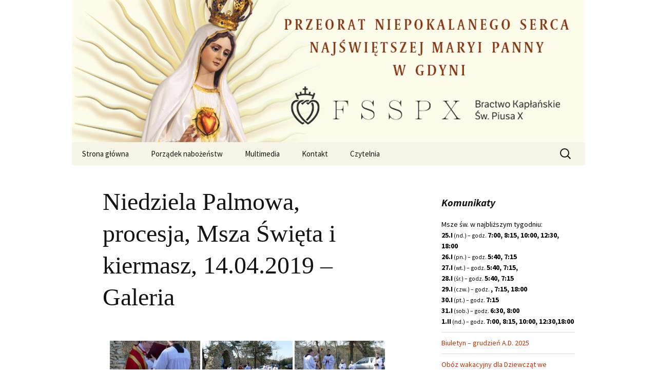

--- FILE ---
content_type: text/html; charset=UTF-8
request_url: https://gdynia.fsspx.pl/2019/04/14/niedziela-palmowa-procesja-msza-swieta-i-kiermasz-14-04-2019/
body_size: 84040
content:
<!DOCTYPE html>
<html lang="pl-PL">
<head>
	<meta charset="UTF-8">
	<meta name="viewport" content="width=device-width, initial-scale=1.0">
	<title>Niedziela Palmowa, procesja, Msza Święta i kiermasz, 14.04.2019 &#8211; Galeria | FSSPX Gdynia</title>
	<link rel="profile" href="https://gmpg.org/xfn/11">
	<link rel="pingback" href="https://gdynia.fsspx.pl/xmlrpc.php">
	<meta name='robots' content='max-image-preview:large' />
<link rel="alternate" type="application/rss+xml" title="FSSPX Gdynia &raquo; Kanał z wpisami" href="https://gdynia.fsspx.pl/feed/" />
<link rel="alternate" type="application/rss+xml" title="FSSPX Gdynia &raquo; Kanał z komentarzami" href="https://gdynia.fsspx.pl/comments/feed/" />
<link rel="alternate" title="oEmbed (JSON)" type="application/json+oembed" href="https://gdynia.fsspx.pl/wp-json/oembed/1.0/embed?url=https%3A%2F%2Fgdynia.fsspx.pl%2F2019%2F04%2F14%2Fniedziela-palmowa-procesja-msza-swieta-i-kiermasz-14-04-2019%2F" />
<link rel="alternate" title="oEmbed (XML)" type="text/xml+oembed" href="https://gdynia.fsspx.pl/wp-json/oembed/1.0/embed?url=https%3A%2F%2Fgdynia.fsspx.pl%2F2019%2F04%2F14%2Fniedziela-palmowa-procesja-msza-swieta-i-kiermasz-14-04-2019%2F&#038;format=xml" />
<style id='wp-img-auto-sizes-contain-inline-css'>
img:is([sizes=auto i],[sizes^="auto," i]){contain-intrinsic-size:3000px 1500px}
/*# sourceURL=wp-img-auto-sizes-contain-inline-css */
</style>
<link rel='stylesheet' id='twb-open-sans-css' href='https://fonts.googleapis.com/css?family=Open+Sans%3A300%2C400%2C500%2C600%2C700%2C800&#038;display=swap&#038;ver=6.9' media='all' />
<link rel='stylesheet' id='twbbwg-global-css' href='https://gdynia.fsspx.pl/wp-content/plugins/photo-gallery/booster/assets/css/global.css?ver=1.0.0' media='all' />
<style id='wp-emoji-styles-inline-css'>

	img.wp-smiley, img.emoji {
		display: inline !important;
		border: none !important;
		box-shadow: none !important;
		height: 1em !important;
		width: 1em !important;
		margin: 0 0.07em !important;
		vertical-align: -0.1em !important;
		background: none !important;
		padding: 0 !important;
	}
/*# sourceURL=wp-emoji-styles-inline-css */
</style>
<style id='wp-block-library-inline-css'>
:root{--wp-block-synced-color:#7a00df;--wp-block-synced-color--rgb:122,0,223;--wp-bound-block-color:var(--wp-block-synced-color);--wp-editor-canvas-background:#ddd;--wp-admin-theme-color:#007cba;--wp-admin-theme-color--rgb:0,124,186;--wp-admin-theme-color-darker-10:#006ba1;--wp-admin-theme-color-darker-10--rgb:0,107,160.5;--wp-admin-theme-color-darker-20:#005a87;--wp-admin-theme-color-darker-20--rgb:0,90,135;--wp-admin-border-width-focus:2px}@media (min-resolution:192dpi){:root{--wp-admin-border-width-focus:1.5px}}.wp-element-button{cursor:pointer}:root .has-very-light-gray-background-color{background-color:#eee}:root .has-very-dark-gray-background-color{background-color:#313131}:root .has-very-light-gray-color{color:#eee}:root .has-very-dark-gray-color{color:#313131}:root .has-vivid-green-cyan-to-vivid-cyan-blue-gradient-background{background:linear-gradient(135deg,#00d084,#0693e3)}:root .has-purple-crush-gradient-background{background:linear-gradient(135deg,#34e2e4,#4721fb 50%,#ab1dfe)}:root .has-hazy-dawn-gradient-background{background:linear-gradient(135deg,#faaca8,#dad0ec)}:root .has-subdued-olive-gradient-background{background:linear-gradient(135deg,#fafae1,#67a671)}:root .has-atomic-cream-gradient-background{background:linear-gradient(135deg,#fdd79a,#004a59)}:root .has-nightshade-gradient-background{background:linear-gradient(135deg,#330968,#31cdcf)}:root .has-midnight-gradient-background{background:linear-gradient(135deg,#020381,#2874fc)}:root{--wp--preset--font-size--normal:16px;--wp--preset--font-size--huge:42px}.has-regular-font-size{font-size:1em}.has-larger-font-size{font-size:2.625em}.has-normal-font-size{font-size:var(--wp--preset--font-size--normal)}.has-huge-font-size{font-size:var(--wp--preset--font-size--huge)}.has-text-align-center{text-align:center}.has-text-align-left{text-align:left}.has-text-align-right{text-align:right}.has-fit-text{white-space:nowrap!important}#end-resizable-editor-section{display:none}.aligncenter{clear:both}.items-justified-left{justify-content:flex-start}.items-justified-center{justify-content:center}.items-justified-right{justify-content:flex-end}.items-justified-space-between{justify-content:space-between}.screen-reader-text{border:0;clip-path:inset(50%);height:1px;margin:-1px;overflow:hidden;padding:0;position:absolute;width:1px;word-wrap:normal!important}.screen-reader-text:focus{background-color:#ddd;clip-path:none;color:#444;display:block;font-size:1em;height:auto;left:5px;line-height:normal;padding:15px 23px 14px;text-decoration:none;top:5px;width:auto;z-index:100000}html :where(.has-border-color){border-style:solid}html :where([style*=border-top-color]){border-top-style:solid}html :where([style*=border-right-color]){border-right-style:solid}html :where([style*=border-bottom-color]){border-bottom-style:solid}html :where([style*=border-left-color]){border-left-style:solid}html :where([style*=border-width]){border-style:solid}html :where([style*=border-top-width]){border-top-style:solid}html :where([style*=border-right-width]){border-right-style:solid}html :where([style*=border-bottom-width]){border-bottom-style:solid}html :where([style*=border-left-width]){border-left-style:solid}html :where(img[class*=wp-image-]){height:auto;max-width:100%}:where(figure){margin:0 0 1em}html :where(.is-position-sticky){--wp-admin--admin-bar--position-offset:var(--wp-admin--admin-bar--height,0px)}@media screen and (max-width:600px){html :where(.is-position-sticky){--wp-admin--admin-bar--position-offset:0px}}

/*# sourceURL=wp-block-library-inline-css */
</style><style id='global-styles-inline-css'>
:root{--wp--preset--aspect-ratio--square: 1;--wp--preset--aspect-ratio--4-3: 4/3;--wp--preset--aspect-ratio--3-4: 3/4;--wp--preset--aspect-ratio--3-2: 3/2;--wp--preset--aspect-ratio--2-3: 2/3;--wp--preset--aspect-ratio--16-9: 16/9;--wp--preset--aspect-ratio--9-16: 9/16;--wp--preset--color--black: #000000;--wp--preset--color--cyan-bluish-gray: #abb8c3;--wp--preset--color--white: #fff;--wp--preset--color--pale-pink: #f78da7;--wp--preset--color--vivid-red: #cf2e2e;--wp--preset--color--luminous-vivid-orange: #ff6900;--wp--preset--color--luminous-vivid-amber: #fcb900;--wp--preset--color--light-green-cyan: #7bdcb5;--wp--preset--color--vivid-green-cyan: #00d084;--wp--preset--color--pale-cyan-blue: #8ed1fc;--wp--preset--color--vivid-cyan-blue: #0693e3;--wp--preset--color--vivid-purple: #9b51e0;--wp--preset--color--dark-gray: #141412;--wp--preset--color--red: #bc360a;--wp--preset--color--medium-orange: #db572f;--wp--preset--color--light-orange: #ea9629;--wp--preset--color--yellow: #fbca3c;--wp--preset--color--dark-brown: #220e10;--wp--preset--color--medium-brown: #722d19;--wp--preset--color--light-brown: #eadaa6;--wp--preset--color--beige: #e8e5ce;--wp--preset--color--off-white: #f7f5e7;--wp--preset--gradient--vivid-cyan-blue-to-vivid-purple: linear-gradient(135deg,rgb(6,147,227) 0%,rgb(155,81,224) 100%);--wp--preset--gradient--light-green-cyan-to-vivid-green-cyan: linear-gradient(135deg,rgb(122,220,180) 0%,rgb(0,208,130) 100%);--wp--preset--gradient--luminous-vivid-amber-to-luminous-vivid-orange: linear-gradient(135deg,rgb(252,185,0) 0%,rgb(255,105,0) 100%);--wp--preset--gradient--luminous-vivid-orange-to-vivid-red: linear-gradient(135deg,rgb(255,105,0) 0%,rgb(207,46,46) 100%);--wp--preset--gradient--very-light-gray-to-cyan-bluish-gray: linear-gradient(135deg,rgb(238,238,238) 0%,rgb(169,184,195) 100%);--wp--preset--gradient--cool-to-warm-spectrum: linear-gradient(135deg,rgb(74,234,220) 0%,rgb(151,120,209) 20%,rgb(207,42,186) 40%,rgb(238,44,130) 60%,rgb(251,105,98) 80%,rgb(254,248,76) 100%);--wp--preset--gradient--blush-light-purple: linear-gradient(135deg,rgb(255,206,236) 0%,rgb(152,150,240) 100%);--wp--preset--gradient--blush-bordeaux: linear-gradient(135deg,rgb(254,205,165) 0%,rgb(254,45,45) 50%,rgb(107,0,62) 100%);--wp--preset--gradient--luminous-dusk: linear-gradient(135deg,rgb(255,203,112) 0%,rgb(199,81,192) 50%,rgb(65,88,208) 100%);--wp--preset--gradient--pale-ocean: linear-gradient(135deg,rgb(255,245,203) 0%,rgb(182,227,212) 50%,rgb(51,167,181) 100%);--wp--preset--gradient--electric-grass: linear-gradient(135deg,rgb(202,248,128) 0%,rgb(113,206,126) 100%);--wp--preset--gradient--midnight: linear-gradient(135deg,rgb(2,3,129) 0%,rgb(40,116,252) 100%);--wp--preset--gradient--autumn-brown: linear-gradient(135deg, rgba(226,45,15,1) 0%, rgba(158,25,13,1) 100%);--wp--preset--gradient--sunset-yellow: linear-gradient(135deg, rgba(233,139,41,1) 0%, rgba(238,179,95,1) 100%);--wp--preset--gradient--light-sky: linear-gradient(135deg,rgba(228,228,228,1.0) 0%,rgba(208,225,252,1.0) 100%);--wp--preset--gradient--dark-sky: linear-gradient(135deg,rgba(0,0,0,1.0) 0%,rgba(56,61,69,1.0) 100%);--wp--preset--font-size--small: 13px;--wp--preset--font-size--medium: 20px;--wp--preset--font-size--large: 36px;--wp--preset--font-size--x-large: 42px;--wp--preset--spacing--20: 0.44rem;--wp--preset--spacing--30: 0.67rem;--wp--preset--spacing--40: 1rem;--wp--preset--spacing--50: 1.5rem;--wp--preset--spacing--60: 2.25rem;--wp--preset--spacing--70: 3.38rem;--wp--preset--spacing--80: 5.06rem;--wp--preset--shadow--natural: 6px 6px 9px rgba(0, 0, 0, 0.2);--wp--preset--shadow--deep: 12px 12px 50px rgba(0, 0, 0, 0.4);--wp--preset--shadow--sharp: 6px 6px 0px rgba(0, 0, 0, 0.2);--wp--preset--shadow--outlined: 6px 6px 0px -3px rgb(255, 255, 255), 6px 6px rgb(0, 0, 0);--wp--preset--shadow--crisp: 6px 6px 0px rgb(0, 0, 0);}:where(.is-layout-flex){gap: 0.5em;}:where(.is-layout-grid){gap: 0.5em;}body .is-layout-flex{display: flex;}.is-layout-flex{flex-wrap: wrap;align-items: center;}.is-layout-flex > :is(*, div){margin: 0;}body .is-layout-grid{display: grid;}.is-layout-grid > :is(*, div){margin: 0;}:where(.wp-block-columns.is-layout-flex){gap: 2em;}:where(.wp-block-columns.is-layout-grid){gap: 2em;}:where(.wp-block-post-template.is-layout-flex){gap: 1.25em;}:where(.wp-block-post-template.is-layout-grid){gap: 1.25em;}.has-black-color{color: var(--wp--preset--color--black) !important;}.has-cyan-bluish-gray-color{color: var(--wp--preset--color--cyan-bluish-gray) !important;}.has-white-color{color: var(--wp--preset--color--white) !important;}.has-pale-pink-color{color: var(--wp--preset--color--pale-pink) !important;}.has-vivid-red-color{color: var(--wp--preset--color--vivid-red) !important;}.has-luminous-vivid-orange-color{color: var(--wp--preset--color--luminous-vivid-orange) !important;}.has-luminous-vivid-amber-color{color: var(--wp--preset--color--luminous-vivid-amber) !important;}.has-light-green-cyan-color{color: var(--wp--preset--color--light-green-cyan) !important;}.has-vivid-green-cyan-color{color: var(--wp--preset--color--vivid-green-cyan) !important;}.has-pale-cyan-blue-color{color: var(--wp--preset--color--pale-cyan-blue) !important;}.has-vivid-cyan-blue-color{color: var(--wp--preset--color--vivid-cyan-blue) !important;}.has-vivid-purple-color{color: var(--wp--preset--color--vivid-purple) !important;}.has-black-background-color{background-color: var(--wp--preset--color--black) !important;}.has-cyan-bluish-gray-background-color{background-color: var(--wp--preset--color--cyan-bluish-gray) !important;}.has-white-background-color{background-color: var(--wp--preset--color--white) !important;}.has-pale-pink-background-color{background-color: var(--wp--preset--color--pale-pink) !important;}.has-vivid-red-background-color{background-color: var(--wp--preset--color--vivid-red) !important;}.has-luminous-vivid-orange-background-color{background-color: var(--wp--preset--color--luminous-vivid-orange) !important;}.has-luminous-vivid-amber-background-color{background-color: var(--wp--preset--color--luminous-vivid-amber) !important;}.has-light-green-cyan-background-color{background-color: var(--wp--preset--color--light-green-cyan) !important;}.has-vivid-green-cyan-background-color{background-color: var(--wp--preset--color--vivid-green-cyan) !important;}.has-pale-cyan-blue-background-color{background-color: var(--wp--preset--color--pale-cyan-blue) !important;}.has-vivid-cyan-blue-background-color{background-color: var(--wp--preset--color--vivid-cyan-blue) !important;}.has-vivid-purple-background-color{background-color: var(--wp--preset--color--vivid-purple) !important;}.has-black-border-color{border-color: var(--wp--preset--color--black) !important;}.has-cyan-bluish-gray-border-color{border-color: var(--wp--preset--color--cyan-bluish-gray) !important;}.has-white-border-color{border-color: var(--wp--preset--color--white) !important;}.has-pale-pink-border-color{border-color: var(--wp--preset--color--pale-pink) !important;}.has-vivid-red-border-color{border-color: var(--wp--preset--color--vivid-red) !important;}.has-luminous-vivid-orange-border-color{border-color: var(--wp--preset--color--luminous-vivid-orange) !important;}.has-luminous-vivid-amber-border-color{border-color: var(--wp--preset--color--luminous-vivid-amber) !important;}.has-light-green-cyan-border-color{border-color: var(--wp--preset--color--light-green-cyan) !important;}.has-vivid-green-cyan-border-color{border-color: var(--wp--preset--color--vivid-green-cyan) !important;}.has-pale-cyan-blue-border-color{border-color: var(--wp--preset--color--pale-cyan-blue) !important;}.has-vivid-cyan-blue-border-color{border-color: var(--wp--preset--color--vivid-cyan-blue) !important;}.has-vivid-purple-border-color{border-color: var(--wp--preset--color--vivid-purple) !important;}.has-vivid-cyan-blue-to-vivid-purple-gradient-background{background: var(--wp--preset--gradient--vivid-cyan-blue-to-vivid-purple) !important;}.has-light-green-cyan-to-vivid-green-cyan-gradient-background{background: var(--wp--preset--gradient--light-green-cyan-to-vivid-green-cyan) !important;}.has-luminous-vivid-amber-to-luminous-vivid-orange-gradient-background{background: var(--wp--preset--gradient--luminous-vivid-amber-to-luminous-vivid-orange) !important;}.has-luminous-vivid-orange-to-vivid-red-gradient-background{background: var(--wp--preset--gradient--luminous-vivid-orange-to-vivid-red) !important;}.has-very-light-gray-to-cyan-bluish-gray-gradient-background{background: var(--wp--preset--gradient--very-light-gray-to-cyan-bluish-gray) !important;}.has-cool-to-warm-spectrum-gradient-background{background: var(--wp--preset--gradient--cool-to-warm-spectrum) !important;}.has-blush-light-purple-gradient-background{background: var(--wp--preset--gradient--blush-light-purple) !important;}.has-blush-bordeaux-gradient-background{background: var(--wp--preset--gradient--blush-bordeaux) !important;}.has-luminous-dusk-gradient-background{background: var(--wp--preset--gradient--luminous-dusk) !important;}.has-pale-ocean-gradient-background{background: var(--wp--preset--gradient--pale-ocean) !important;}.has-electric-grass-gradient-background{background: var(--wp--preset--gradient--electric-grass) !important;}.has-midnight-gradient-background{background: var(--wp--preset--gradient--midnight) !important;}.has-small-font-size{font-size: var(--wp--preset--font-size--small) !important;}.has-medium-font-size{font-size: var(--wp--preset--font-size--medium) !important;}.has-large-font-size{font-size: var(--wp--preset--font-size--large) !important;}.has-x-large-font-size{font-size: var(--wp--preset--font-size--x-large) !important;}
/*# sourceURL=global-styles-inline-css */
</style>

<style id='classic-theme-styles-inline-css'>
/*! This file is auto-generated */
.wp-block-button__link{color:#fff;background-color:#32373c;border-radius:9999px;box-shadow:none;text-decoration:none;padding:calc(.667em + 2px) calc(1.333em + 2px);font-size:1.125em}.wp-block-file__button{background:#32373c;color:#fff;text-decoration:none}
/*# sourceURL=/wp-includes/css/classic-themes.min.css */
</style>
<link rel='stylesheet' id='bwg_fonts-css' href='https://gdynia.fsspx.pl/wp-content/plugins/photo-gallery/css/bwg-fonts/fonts.css?ver=0.0.1' media='all' />
<link rel='stylesheet' id='sumoselect-css' href='https://gdynia.fsspx.pl/wp-content/plugins/photo-gallery/css/sumoselect.min.css?ver=3.4.6' media='all' />
<link rel='stylesheet' id='mCustomScrollbar-css' href='https://gdynia.fsspx.pl/wp-content/plugins/photo-gallery/css/jquery.mCustomScrollbar.min.css?ver=3.1.5' media='all' />
<link rel='stylesheet' id='bwg_frontend-css' href='https://gdynia.fsspx.pl/wp-content/plugins/photo-gallery/css/styles.min.css?ver=1.8.37' media='all' />
<link rel='stylesheet' id='sp-news-public-css' href='https://gdynia.fsspx.pl/wp-content/plugins/sp-news-and-widget/assets/css/wpnw-public.css?ver=5.0.6' media='all' />
<link rel='stylesheet' id='parent-style-css' href='https://gdynia.fsspx.pl/wp-content/themes/twentythirteen/style.css?ver=6.9' media='all' />
<link rel='stylesheet' id='child-style-css' href='https://gdynia.fsspx.pl/wp-content/themes/twentythirteen-child/style.css?ver=1.0.0' media='all' />
<link rel='stylesheet' id='twentythirteen-fonts-css' href='https://gdynia.fsspx.pl/wp-content/themes/twentythirteen/fonts/source-sans-pro-plus-bitter.css?ver=20230328' media='all' />
<link rel='stylesheet' id='genericons-css' href='https://gdynia.fsspx.pl/wp-content/themes/twentythirteen/genericons/genericons.css?ver=20251101' media='all' />
<link rel='stylesheet' id='twentythirteen-style-css' href='https://gdynia.fsspx.pl/wp-content/themes/twentythirteen-child/style.css?ver=20251202' media='all' />
<link rel='stylesheet' id='twentythirteen-block-style-css' href='https://gdynia.fsspx.pl/wp-content/themes/twentythirteen/css/blocks.css?ver=20240520' media='all' />
<script src="https://gdynia.fsspx.pl/wp-includes/js/jquery/jquery.min.js?ver=3.7.1" id="jquery-core-js"></script>
<script src="https://gdynia.fsspx.pl/wp-includes/js/jquery/jquery-migrate.min.js?ver=3.4.1" id="jquery-migrate-js"></script>
<script src="https://gdynia.fsspx.pl/wp-content/plugins/photo-gallery/booster/assets/js/circle-progress.js?ver=1.2.2" id="twbbwg-circle-js"></script>
<script id="twbbwg-global-js-extra">
var twb = {"nonce":"5f6b152fb6","ajax_url":"https://gdynia.fsspx.pl/wp-admin/admin-ajax.php","plugin_url":"https://gdynia.fsspx.pl/wp-content/plugins/photo-gallery/booster","href":"https://gdynia.fsspx.pl/wp-admin/admin.php?page=twbbwg_photo-gallery"};
var twb = {"nonce":"5f6b152fb6","ajax_url":"https://gdynia.fsspx.pl/wp-admin/admin-ajax.php","plugin_url":"https://gdynia.fsspx.pl/wp-content/plugins/photo-gallery/booster","href":"https://gdynia.fsspx.pl/wp-admin/admin.php?page=twbbwg_photo-gallery"};
//# sourceURL=twbbwg-global-js-extra
</script>
<script src="https://gdynia.fsspx.pl/wp-content/plugins/photo-gallery/booster/assets/js/global.js?ver=1.0.0" id="twbbwg-global-js"></script>
<script src="https://gdynia.fsspx.pl/wp-content/plugins/photo-gallery/js/jquery.sumoselect.min.js?ver=3.4.6" id="sumoselect-js"></script>
<script src="https://gdynia.fsspx.pl/wp-content/plugins/photo-gallery/js/tocca.min.js?ver=2.0.9" id="bwg_mobile-js"></script>
<script src="https://gdynia.fsspx.pl/wp-content/plugins/photo-gallery/js/jquery.mCustomScrollbar.concat.min.js?ver=3.1.5" id="mCustomScrollbar-js"></script>
<script src="https://gdynia.fsspx.pl/wp-content/plugins/photo-gallery/js/jquery.fullscreen.min.js?ver=0.6.0" id="jquery-fullscreen-js"></script>
<script id="bwg_frontend-js-extra">
var bwg_objectsL10n = {"bwg_field_required":"pole wymagane.","bwg_mail_validation":"To nie jest prawid\u0142owy adres e-mail.","bwg_search_result":"Brak obrazk\u00f3w odpowiadaj\u0105cych Twojemu wyszukiwaniu.","bwg_select_tag":"Wybierz znacznik","bwg_order_by":"Kolejno\u015b\u0107 wg","bwg_search":"Szukaj","bwg_show_ecommerce":"Poka\u017c handel elektroniczny","bwg_hide_ecommerce":"Ukryj handel elektroniczny","bwg_show_comments":"Poka\u017c komentarze","bwg_hide_comments":"Ukryj komentarze","bwg_restore":"Przywr\u00f3\u0107","bwg_maximize":"Maksymalizuj","bwg_fullscreen":"Tryb pe\u0142noekranowy","bwg_exit_fullscreen":"Zamknij tryb pe\u0142noekranowy","bwg_search_tag":"SZUKAJ...","bwg_tag_no_match":"Nie znaleziono znacznik\u00f3w","bwg_all_tags_selected":"Wszystkie znaczniki zaznaczone","bwg_tags_selected":"wybrane znaczniki","play":"Odtw\u00f3rz","pause":"Zatrzymaj","is_pro":"","bwg_play":"Odtw\u00f3rz","bwg_pause":"Zatrzymaj","bwg_hide_info":"Ukryj informacje","bwg_show_info":"Poka\u017c informacje","bwg_hide_rating":"Ukryj ocen\u0119","bwg_show_rating":"Poka\u017c ocen\u0119","ok":"Ok","cancel":"Anuluj","select_all":"Zaznacz wszystko","lazy_load":"0","lazy_loader":"https://gdynia.fsspx.pl/wp-content/plugins/photo-gallery/images/ajax_loader.png","front_ajax":"0","bwg_tag_see_all":"zobacz wszystkie znaczniki","bwg_tag_see_less":"zobacz mniej znacznik\u00f3w"};
//# sourceURL=bwg_frontend-js-extra
</script>
<script src="https://gdynia.fsspx.pl/wp-content/plugins/photo-gallery/js/scripts.min.js?ver=1.8.37" id="bwg_frontend-js"></script>
<script src="https://gdynia.fsspx.pl/wp-content/themes/twentythirteen/js/functions.js?ver=20250727" id="twentythirteen-script-js" defer data-wp-strategy="defer"></script>
<link rel="https://api.w.org/" href="https://gdynia.fsspx.pl/wp-json/" /><link rel="alternate" title="JSON" type="application/json" href="https://gdynia.fsspx.pl/wp-json/wp/v2/posts/9508" /><link rel="EditURI" type="application/rsd+xml" title="RSD" href="https://gdynia.fsspx.pl/xmlrpc.php?rsd" />
<meta name="generator" content="WordPress 6.9" />
<link rel="canonical" href="https://gdynia.fsspx.pl/2019/04/14/niedziela-palmowa-procesja-msza-swieta-i-kiermasz-14-04-2019/" />
<link rel='shortlink' href='https://gdynia.fsspx.pl/?p=9508' />
<!-- Analytics by WP Statistics - https://wp-statistics.com -->
<meta name="description" content="FSSPX - Bractwo Kapłańskie Św. Piusa X. Przeorat Niepokalanego Serca Najświętszej Maryi Panny w Gdyni.">
	<style type="text/css" id="twentythirteen-header-css">
		.site-title,
	.site-description {
		position: absolute;
		clip-path: inset(50%);
	}
			.site-header .home-link {
	min-height: 0;
	}
				</style>
	<link rel="icon" href="https://gdynia.fsspx.pl/wp-content/uploads/2017/02/cropped-ikon-32x32.png" sizes="32x32" />
<link rel="icon" href="https://gdynia.fsspx.pl/wp-content/uploads/2017/02/cropped-ikon-192x192.png" sizes="192x192" />
<link rel="apple-touch-icon" href="https://gdynia.fsspx.pl/wp-content/uploads/2017/02/cropped-ikon-180x180.png" />
<meta name="msapplication-TileImage" content="https://gdynia.fsspx.pl/wp-content/uploads/2017/02/cropped-ikon-270x270.png" />
</head>

<body class="wp-singular post-template-default single single-post postid-9508 single-format-standard wp-embed-responsive wp-theme-twentythirteen wp-child-theme-twentythirteen-child sidebar">
		<div id="page" class="hfeed site">
		<a class="screen-reader-text skip-link" href="#content">
			Przejdź do treści		</a>
		<header id="masthead" class="site-header">
						<a class="home-link" href="https://gdynia.fsspx.pl/" rel="home" >
									<h1 class="site-title">FSSPX Gdynia</h1>
													<h2 class="site-description">Strona przeoratu Niepokalanego Serca N.M.Panny w Gdyni</h2>
							</a>

			<div id="navbar" class="navbar">
				<nav id="site-navigation" class="navigation main-navigation">
					<button class="menu-toggle">Menu</button>
					<div class="menu-mainmenu-container"><ul id="primary-menu" class="nav-menu"><li id="menu-item-3332" class="menu-item menu-item-type-custom menu-item-object-custom menu-item-home menu-item-3332"><a href="http://gdynia.fsspx.pl">Strona główna</a></li>
<li id="menu-item-3363" class="menu-item menu-item-type-post_type menu-item-object-page menu-item-3363"><a href="https://gdynia.fsspx.pl/porzadek-nabozenstw/">Porządek nabożeństw</a></li>
<li id="menu-item-3819" class="menu-item menu-item-type-post_type menu-item-object-page menu-item-3819"><a href="https://gdynia.fsspx.pl/multimedia/">Multimedia</a></li>
<li id="menu-item-3335" class="menu-item menu-item-type-post_type menu-item-object-page menu-item-3335"><a href="https://gdynia.fsspx.pl/kontakt/">Kontakt</a></li>
<li id="menu-item-3866" class="menu-item menu-item-type-post_type menu-item-object-page menu-item-3866"><a href="https://gdynia.fsspx.pl/czytelnia/">Czytelnia</a></li>
</ul></div>					<form role="search" method="get" class="search-form" action="https://gdynia.fsspx.pl/">
				<label>
					<span class="screen-reader-text">Szukaj:</span>
					<input type="search" class="search-field" placeholder="Szukaj &hellip;" value="" name="s" />
				</label>
				<input type="submit" class="search-submit" value="Szukaj" />
			</form>				</nav><!-- #site-navigation -->
			</div><!-- #navbar -->
		</header><!-- #masthead -->

		<div id="main" class="site-main">

	<div id="primary" class="content-area">
		<div id="content" class="site-content" role="main">

			
				
<article id="post-9508" class="post-9508 post type-post status-publish format-standard hentry category-bez-kategorii category-c4-liturgia category-z-zycia-przeoratu">
	<header class="entry-header">
		
				<h1 class="entry-title">Niedziela Palmowa, procesja, Msza Święta i kiermasz, 14.04.2019 &#8211; Galeria</h1>
		
		<div class="entry-meta">
			<span class="date"><a href="https://gdynia.fsspx.pl/2019/04/14/niedziela-palmowa-procesja-msza-swieta-i-kiermasz-14-04-2019/" title="Bezpośredni odnośnik do Niedziela Palmowa, procesja, Msza Święta i kiermasz, 14.04.2019 &#8211; Galeria" rel="bookmark"><time class="entry-date" datetime="2019-04-14T14:30:07+02:00">14 kwietnia 2019</time></a></span><span class="categories-links"><a href="https://gdynia.fsspx.pl/category/bez-kategorii/" rel="category tag">Bez kategorii</a>, <a href="https://gdynia.fsspx.pl/category/liturgia/c4-liturgia/" rel="category tag">Liturgia</a>, <a href="https://gdynia.fsspx.pl/category/z-zycia-przeoratu/" rel="category tag">Z życia przeoratu</a></span><span class="author vcard"><a class="url fn n" href="https://gdynia.fsspx.pl/author/s-hildegarda/" title="Zobacz wszystkie wpisy opublikowane przez Author" rel="author">Author</a></span>					</div><!-- .entry-meta -->
	</header><!-- .entry-header -->

		<div class="entry-content">
		<style id="bwg-style-0">    #bwg_container1_0 #bwg_container2_0 .bwg-container-0.bwg-standard-thumbnails {      width: 904px;              justify-content: center;        margin:0 auto !important;              background-color: rgba(255, 255, 255, 0.00);            padding-left: 4px;      padding-top: 4px;      max-width: 100%;            }        #bwg_container1_0 #bwg_container2_0 .bwg-container-0.bwg-standard-thumbnails .bwg-item {    justify-content: flex-start;      max-width: 180px;            width: 180px !important;          }    #bwg_container1_0 #bwg_container2_0 .bwg-container-0.bwg-standard-thumbnails .bwg-item a {       margin-right: 4px;       margin-bottom: 4px;    }    #bwg_container1_0 #bwg_container2_0 .bwg-container-0.bwg-standard-thumbnails .bwg-item0 {      padding: 0px;            background-color:rgba(255,255,255, 0.30);      border: 0px none #CCCCCC;      opacity: 1.00;      border-radius: 0;      box-shadow: 0px 0px 0px #888888;    }    #bwg_container1_0 #bwg_container2_0 .bwg-container-0.bwg-standard-thumbnails .bwg-item1 img {      max-height: none;      max-width: none;      padding: 0 !important;    }        @media only screen and (min-width: 480px) {      #bwg_container1_0 #bwg_container2_0 .bwg-container-0.bwg-standard-thumbnails .bwg-item0 {        transition: all 0.3s ease 0s;-webkit-transition: all 0.3s ease 0s;      }      #bwg_container1_0 #bwg_container2_0 .bwg-container-0.bwg-standard-thumbnails .bwg-item0:hover {        -ms-transform: scale(1.1);        -webkit-transform: scale(1.1);        transform: scale(1.1);      }    }          #bwg_container1_0 #bwg_container2_0 .bwg-container-0.bwg-standard-thumbnails .bwg-item1 {      padding-top: 50%;    }        #bwg_container1_0 #bwg_container2_0 .bwg-container-0.bwg-standard-thumbnails .bwg-title2,    #bwg_container1_0 #bwg_container2_0 .bwg-container-0.bwg-standard-thumbnails .bwg-ecommerce2 {      color: #CCCCCC;      font-family: segoe ui;      font-size: 16px;      font-weight: bold;      padding: 2px;      text-shadow: 0px 0px 0px #888888;      max-height: 100%;    }    #bwg_container1_0 #bwg_container2_0 .bwg-container-0.bwg-standard-thumbnails .bwg-thumb-description span {    color: #323A45;    font-family: Ubuntu;    font-size: 12px;    max-height: 100%;    word-wrap: break-word;    }    #bwg_container1_0 #bwg_container2_0 .bwg-container-0.bwg-standard-thumbnails .bwg-play-icon2 {      font-size: 32px;    }    #bwg_container1_0 #bwg_container2_0 .bwg-container-0.bwg-standard-thumbnails .bwg-ecommerce2 {      font-size: 19.2px;      color: #CCCCCC;    }    </style>    <div id="bwg_container1_0"         class="bwg_container bwg_thumbnail bwg_thumbnails "         data-right-click-protection="0"         data-bwg="0"         data-scroll="0"         data-gallery-type="thumbnails"         data-gallery-view-type="thumbnails"         data-current-url="/2019/04/14/niedziela-palmowa-procesja-msza-swieta-i-kiermasz-14-04-2019/"         data-lightbox-url="https://gdynia.fsspx.pl/wp-admin/admin-ajax.php?action=GalleryBox&#038;current_view=0&#038;gallery_id=179&#038;tag=0&#038;theme_id=1&#038;shortcode_id=147&#038;sort_by=order&#038;order_by=asc&#038;current_url=%2F2019%2F04%2F14%2Fniedziela-palmowa-procesja-msza-swieta-i-kiermasz-14-04-2019%2F"         data-gallery-id="179"         data-popup-width="800"         data-popup-height="500"         data-is-album="gallery"         data-buttons-position="bottom">      <div id="bwg_container2_0">             <div id="ajax_loading_0" class="bwg_loading_div_1">      <div class="bwg_loading_div_2">        <div class="bwg_loading_div_3">          <div id="loading_div_0" class="bwg_spider_ajax_loading">          </div>        </div>      </div>    </div>            <form id="gal_front_form_0"              class="bwg-hidden"              method="post"              action="#"              data-current="0"              data-shortcode-id="147"              data-gallery-type="thumbnails"              data-gallery-id="179"              data-tag="0"              data-album-id="0"              data-theme-id="1"              data-ajax-url="https://gdynia.fsspx.pl/wp-admin/admin-ajax.php?action=bwg_frontend_data">          <div id="bwg_container3_0" class="bwg-background bwg-background-0">                <div data-max-count="5"         data-thumbnail-width="180"         data-bwg="0"         data-gallery-id="179"         data-lightbox-url="https://gdynia.fsspx.pl/wp-admin/admin-ajax.php?action=GalleryBox&amp;current_view=0&amp;gallery_id=179&amp;tag=0&amp;theme_id=1&amp;shortcode_id=147&amp;sort_by=order&amp;order_by=asc&amp;current_url=%2F2019%2F04%2F14%2Fniedziela-palmowa-procesja-msza-swieta-i-kiermasz-14-04-2019%2F"         id="bwg_thumbnails_0"         class="bwg-container-0 bwg-thumbnails bwg-standard-thumbnails bwg-container bwg-border-box">            <div class="bwg-item">        <a class="bwg-a  bwg_lightbox"  data-image-id="4712" href="https://gdynia.fsspx.pl/wp-content/uploads/photo-gallery/2019/Niedziela_Palmowa_ceremonie_i_kiermasz_14.04.2019/1.jpg" data-elementor-open-lightbox="no">                <div class="bwg-item0 ">          <div class="bwg-item1 ">            <div class="bwg-item2">              <img decoding="async" class="skip-lazy bwg_standart_thumb_img_0 "                   data-id="4712"                   data-width=""                   data-height=""                   data-src="https://gdynia.fsspx.pl/wp-content/uploads/photo-gallery/2019/Niedziela_Palmowa_ceremonie_i_kiermasz_14.04.2019/thumb/1.jpg"                   src="https://gdynia.fsspx.pl/wp-content/uploads/photo-gallery/2019/Niedziela_Palmowa_ceremonie_i_kiermasz_14.04.2019/thumb/1.jpg"                   alt="1"                   title="1" />            </div>            <div class="">                                                      </div>          </div>        </div>                        </a>              </div>            <div class="bwg-item">        <a class="bwg-a  bwg_lightbox"  data-image-id="4710" href="https://gdynia.fsspx.pl/wp-content/uploads/photo-gallery/2019/Niedziela_Palmowa_ceremonie_i_kiermasz_14.04.2019/2.jpg" data-elementor-open-lightbox="no">                <div class="bwg-item0 ">          <div class="bwg-item1 ">            <div class="bwg-item2">              <img decoding="async" class="skip-lazy bwg_standart_thumb_img_0 "                   data-id="4710"                   data-width=""                   data-height=""                   data-src="https://gdynia.fsspx.pl/wp-content/uploads/photo-gallery/2019/Niedziela_Palmowa_ceremonie_i_kiermasz_14.04.2019/thumb/2.jpg"                   src="https://gdynia.fsspx.pl/wp-content/uploads/photo-gallery/2019/Niedziela_Palmowa_ceremonie_i_kiermasz_14.04.2019/thumb/2.jpg"                   alt="2"                   title="2" />            </div>            <div class="">                                                      </div>          </div>        </div>                        </a>              </div>            <div class="bwg-item">        <a class="bwg-a  bwg_lightbox"  data-image-id="4713" href="https://gdynia.fsspx.pl/wp-content/uploads/photo-gallery/2019/Niedziela_Palmowa_ceremonie_i_kiermasz_14.04.2019/3.jpg" data-elementor-open-lightbox="no">                <div class="bwg-item0 ">          <div class="bwg-item1 ">            <div class="bwg-item2">              <img decoding="async" class="skip-lazy bwg_standart_thumb_img_0 "                   data-id="4713"                   data-width=""                   data-height=""                   data-src="https://gdynia.fsspx.pl/wp-content/uploads/photo-gallery/2019/Niedziela_Palmowa_ceremonie_i_kiermasz_14.04.2019/thumb/3.jpg"                   src="https://gdynia.fsspx.pl/wp-content/uploads/photo-gallery/2019/Niedziela_Palmowa_ceremonie_i_kiermasz_14.04.2019/thumb/3.jpg"                   alt="3"                   title="3" />            </div>            <div class="">                                                      </div>          </div>        </div>                        </a>              </div>            <div class="bwg-item">        <a class="bwg-a  bwg_lightbox"  data-image-id="4703" href="https://gdynia.fsspx.pl/wp-content/uploads/photo-gallery/2019/Niedziela_Palmowa_ceremonie_i_kiermasz_14.04.2019/4.jpg" data-elementor-open-lightbox="no">                <div class="bwg-item0 ">          <div class="bwg-item1 ">            <div class="bwg-item2">              <img decoding="async" class="skip-lazy bwg_standart_thumb_img_0 "                   data-id="4703"                   data-width=""                   data-height=""                   data-src="https://gdynia.fsspx.pl/wp-content/uploads/photo-gallery/2019/Niedziela_Palmowa_ceremonie_i_kiermasz_14.04.2019/thumb/4.jpg"                   src="https://gdynia.fsspx.pl/wp-content/uploads/photo-gallery/2019/Niedziela_Palmowa_ceremonie_i_kiermasz_14.04.2019/thumb/4.jpg"                   alt="4"                   title="4" />            </div>            <div class="">                                                      </div>          </div>        </div>                        </a>              </div>            <div class="bwg-item">        <a class="bwg-a  bwg_lightbox"  data-image-id="4708" href="https://gdynia.fsspx.pl/wp-content/uploads/photo-gallery/2019/Niedziela_Palmowa_ceremonie_i_kiermasz_14.04.2019/5.jpg" data-elementor-open-lightbox="no">                <div class="bwg-item0 ">          <div class="bwg-item1 ">            <div class="bwg-item2">              <img decoding="async" class="skip-lazy bwg_standart_thumb_img_0 "                   data-id="4708"                   data-width=""                   data-height=""                   data-src="https://gdynia.fsspx.pl/wp-content/uploads/photo-gallery/2019/Niedziela_Palmowa_ceremonie_i_kiermasz_14.04.2019/thumb/5.jpg"                   src="https://gdynia.fsspx.pl/wp-content/uploads/photo-gallery/2019/Niedziela_Palmowa_ceremonie_i_kiermasz_14.04.2019/thumb/5.jpg"                   alt="5"                   title="5" />            </div>            <div class="">                                                      </div>          </div>        </div>                        </a>              </div>            <div class="bwg-item">        <a class="bwg-a  bwg_lightbox"  data-image-id="4714" href="https://gdynia.fsspx.pl/wp-content/uploads/photo-gallery/2019/Niedziela_Palmowa_ceremonie_i_kiermasz_14.04.2019/6.jpg" data-elementor-open-lightbox="no">                <div class="bwg-item0 ">          <div class="bwg-item1 ">            <div class="bwg-item2">              <img decoding="async" class="skip-lazy bwg_standart_thumb_img_0 "                   data-id="4714"                   data-width=""                   data-height=""                   data-src="https://gdynia.fsspx.pl/wp-content/uploads/photo-gallery/2019/Niedziela_Palmowa_ceremonie_i_kiermasz_14.04.2019/thumb/6.jpg"                   src="https://gdynia.fsspx.pl/wp-content/uploads/photo-gallery/2019/Niedziela_Palmowa_ceremonie_i_kiermasz_14.04.2019/thumb/6.jpg"                   alt="6"                   title="6" />            </div>            <div class="">                                                      </div>          </div>        </div>                        </a>              </div>            <div class="bwg-item">        <a class="bwg-a  bwg_lightbox"  data-image-id="4705" href="https://gdynia.fsspx.pl/wp-content/uploads/photo-gallery/2019/Niedziela_Palmowa_ceremonie_i_kiermasz_14.04.2019/7.jpg" data-elementor-open-lightbox="no">                <div class="bwg-item0 ">          <div class="bwg-item1 ">            <div class="bwg-item2">              <img decoding="async" class="skip-lazy bwg_standart_thumb_img_0 "                   data-id="4705"                   data-width=""                   data-height=""                   data-src="https://gdynia.fsspx.pl/wp-content/uploads/photo-gallery/2019/Niedziela_Palmowa_ceremonie_i_kiermasz_14.04.2019/thumb/7.jpg"                   src="https://gdynia.fsspx.pl/wp-content/uploads/photo-gallery/2019/Niedziela_Palmowa_ceremonie_i_kiermasz_14.04.2019/thumb/7.jpg"                   alt="7"                   title="7" />            </div>            <div class="">                                                      </div>          </div>        </div>                        </a>              </div>            <div class="bwg-item">        <a class="bwg-a  bwg_lightbox"  data-image-id="4711" href="https://gdynia.fsspx.pl/wp-content/uploads/photo-gallery/2019/Niedziela_Palmowa_ceremonie_i_kiermasz_14.04.2019/8.jpg" data-elementor-open-lightbox="no">                <div class="bwg-item0 ">          <div class="bwg-item1 ">            <div class="bwg-item2">              <img decoding="async" class="skip-lazy bwg_standart_thumb_img_0 "                   data-id="4711"                   data-width=""                   data-height=""                   data-src="https://gdynia.fsspx.pl/wp-content/uploads/photo-gallery/2019/Niedziela_Palmowa_ceremonie_i_kiermasz_14.04.2019/thumb/8.jpg"                   src="https://gdynia.fsspx.pl/wp-content/uploads/photo-gallery/2019/Niedziela_Palmowa_ceremonie_i_kiermasz_14.04.2019/thumb/8.jpg"                   alt="8"                   title="8" />            </div>            <div class="">                                                      </div>          </div>        </div>                        </a>              </div>            <div class="bwg-item">        <a class="bwg-a  bwg_lightbox"  data-image-id="4707" href="https://gdynia.fsspx.pl/wp-content/uploads/photo-gallery/2019/Niedziela_Palmowa_ceremonie_i_kiermasz_14.04.2019/9.jpg" data-elementor-open-lightbox="no">                <div class="bwg-item0 ">          <div class="bwg-item1 ">            <div class="bwg-item2">              <img decoding="async" class="skip-lazy bwg_standart_thumb_img_0 "                   data-id="4707"                   data-width=""                   data-height=""                   data-src="https://gdynia.fsspx.pl/wp-content/uploads/photo-gallery/2019/Niedziela_Palmowa_ceremonie_i_kiermasz_14.04.2019/thumb/9.jpg"                   src="https://gdynia.fsspx.pl/wp-content/uploads/photo-gallery/2019/Niedziela_Palmowa_ceremonie_i_kiermasz_14.04.2019/thumb/9.jpg"                   alt="9"                   title="9" />            </div>            <div class="">                                                      </div>          </div>        </div>                        </a>              </div>            <div class="bwg-item">        <a class="bwg-a  bwg_lightbox"  data-image-id="4709" href="https://gdynia.fsspx.pl/wp-content/uploads/photo-gallery/2019/Niedziela_Palmowa_ceremonie_i_kiermasz_14.04.2019/10.jpg" data-elementor-open-lightbox="no">                <div class="bwg-item0 ">          <div class="bwg-item1 ">            <div class="bwg-item2">              <img decoding="async" class="skip-lazy bwg_standart_thumb_img_0 "                   data-id="4709"                   data-width=""                   data-height=""                   data-src="https://gdynia.fsspx.pl/wp-content/uploads/photo-gallery/2019/Niedziela_Palmowa_ceremonie_i_kiermasz_14.04.2019/thumb/10.jpg"                   src="https://gdynia.fsspx.pl/wp-content/uploads/photo-gallery/2019/Niedziela_Palmowa_ceremonie_i_kiermasz_14.04.2019/thumb/10.jpg"                   alt="10"                   title="10" />            </div>            <div class="">                                                      </div>          </div>        </div>                        </a>              </div>            <div class="bwg-item">        <a class="bwg-a  bwg_lightbox"  data-image-id="4706" href="https://gdynia.fsspx.pl/wp-content/uploads/photo-gallery/2019/Niedziela_Palmowa_ceremonie_i_kiermasz_14.04.2019/11.jpg" data-elementor-open-lightbox="no">                <div class="bwg-item0 ">          <div class="bwg-item1 ">            <div class="bwg-item2">              <img decoding="async" class="skip-lazy bwg_standart_thumb_img_0 "                   data-id="4706"                   data-width=""                   data-height=""                   data-src="https://gdynia.fsspx.pl/wp-content/uploads/photo-gallery/2019/Niedziela_Palmowa_ceremonie_i_kiermasz_14.04.2019/thumb/11.jpg"                   src="https://gdynia.fsspx.pl/wp-content/uploads/photo-gallery/2019/Niedziela_Palmowa_ceremonie_i_kiermasz_14.04.2019/thumb/11.jpg"                   alt="11"                   title="11" />            </div>            <div class="">                                                      </div>          </div>        </div>                        </a>              </div>            <div class="bwg-item">        <a class="bwg-a  bwg_lightbox"  data-image-id="4702" href="https://gdynia.fsspx.pl/wp-content/uploads/photo-gallery/2019/Niedziela_Palmowa_ceremonie_i_kiermasz_14.04.2019/12.jpg" data-elementor-open-lightbox="no">                <div class="bwg-item0 ">          <div class="bwg-item1 ">            <div class="bwg-item2">              <img decoding="async" class="skip-lazy bwg_standart_thumb_img_0 "                   data-id="4702"                   data-width=""                   data-height=""                   data-src="https://gdynia.fsspx.pl/wp-content/uploads/photo-gallery/2019/Niedziela_Palmowa_ceremonie_i_kiermasz_14.04.2019/thumb/12.jpg"                   src="https://gdynia.fsspx.pl/wp-content/uploads/photo-gallery/2019/Niedziela_Palmowa_ceremonie_i_kiermasz_14.04.2019/thumb/12.jpg"                   alt="12"                   title="12" />            </div>            <div class="">                                                      </div>          </div>        </div>                        </a>              </div>            <div class="bwg-item">        <a class="bwg-a  bwg_lightbox"  data-image-id="4704" href="https://gdynia.fsspx.pl/wp-content/uploads/photo-gallery/2019/Niedziela_Palmowa_ceremonie_i_kiermasz_14.04.2019/13.jpg" data-elementor-open-lightbox="no">                <div class="bwg-item0 ">          <div class="bwg-item1 ">            <div class="bwg-item2">              <img decoding="async" class="skip-lazy bwg_standart_thumb_img_0 "                   data-id="4704"                   data-width=""                   data-height=""                   data-src="https://gdynia.fsspx.pl/wp-content/uploads/photo-gallery/2019/Niedziela_Palmowa_ceremonie_i_kiermasz_14.04.2019/thumb/13.jpg"                   src="https://gdynia.fsspx.pl/wp-content/uploads/photo-gallery/2019/Niedziela_Palmowa_ceremonie_i_kiermasz_14.04.2019/thumb/13.jpg"                   alt="13"                   title="13" />            </div>            <div class="">                                                      </div>          </div>        </div>                        </a>              </div>            <div class="bwg-item">        <a class="bwg-a  bwg_lightbox"  data-image-id="4701" href="https://gdynia.fsspx.pl/wp-content/uploads/photo-gallery/2019/Niedziela_Palmowa_ceremonie_i_kiermasz_14.04.2019/14.jpg" data-elementor-open-lightbox="no">                <div class="bwg-item0 ">          <div class="bwg-item1 ">            <div class="bwg-item2">              <img decoding="async" class="skip-lazy bwg_standart_thumb_img_0 "                   data-id="4701"                   data-width=""                   data-height=""                   data-src="https://gdynia.fsspx.pl/wp-content/uploads/photo-gallery/2019/Niedziela_Palmowa_ceremonie_i_kiermasz_14.04.2019/thumb/14.jpg"                   src="https://gdynia.fsspx.pl/wp-content/uploads/photo-gallery/2019/Niedziela_Palmowa_ceremonie_i_kiermasz_14.04.2019/thumb/14.jpg"                   alt="14"                   title="14" />            </div>            <div class="">                                                      </div>          </div>        </div>                        </a>              </div>            <div class="bwg-item">        <a class="bwg-a  bwg_lightbox"  data-image-id="4699" href="https://gdynia.fsspx.pl/wp-content/uploads/photo-gallery/2019/Niedziela_Palmowa_ceremonie_i_kiermasz_14.04.2019/15.jpg" data-elementor-open-lightbox="no">                <div class="bwg-item0 ">          <div class="bwg-item1 ">            <div class="bwg-item2">              <img decoding="async" class="skip-lazy bwg_standart_thumb_img_0 "                   data-id="4699"                   data-width=""                   data-height=""                   data-src="https://gdynia.fsspx.pl/wp-content/uploads/photo-gallery/2019/Niedziela_Palmowa_ceremonie_i_kiermasz_14.04.2019/thumb/15.jpg"                   src="https://gdynia.fsspx.pl/wp-content/uploads/photo-gallery/2019/Niedziela_Palmowa_ceremonie_i_kiermasz_14.04.2019/thumb/15.jpg"                   alt="15"                   title="15" />            </div>            <div class="">                                                      </div>          </div>        </div>                        </a>              </div>            <div class="bwg-item">        <a class="bwg-a  bwg_lightbox"  data-image-id="4698" href="https://gdynia.fsspx.pl/wp-content/uploads/photo-gallery/2019/Niedziela_Palmowa_ceremonie_i_kiermasz_14.04.2019/16.jpg" data-elementor-open-lightbox="no">                <div class="bwg-item0 ">          <div class="bwg-item1 ">            <div class="bwg-item2">              <img decoding="async" class="skip-lazy bwg_standart_thumb_img_0 "                   data-id="4698"                   data-width=""                   data-height=""                   data-src="https://gdynia.fsspx.pl/wp-content/uploads/photo-gallery/2019/Niedziela_Palmowa_ceremonie_i_kiermasz_14.04.2019/thumb/16.jpg"                   src="https://gdynia.fsspx.pl/wp-content/uploads/photo-gallery/2019/Niedziela_Palmowa_ceremonie_i_kiermasz_14.04.2019/thumb/16.jpg"                   alt="16"                   title="16" />            </div>            <div class="">                                                      </div>          </div>        </div>                        </a>              </div>            <div class="bwg-item">        <a class="bwg-a  bwg_lightbox"  data-image-id="4689" href="https://gdynia.fsspx.pl/wp-content/uploads/photo-gallery/2019/Niedziela_Palmowa_ceremonie_i_kiermasz_14.04.2019/17.jpg" data-elementor-open-lightbox="no">                <div class="bwg-item0 ">          <div class="bwg-item1 ">            <div class="bwg-item2">              <img decoding="async" class="skip-lazy bwg_standart_thumb_img_0 "                   data-id="4689"                   data-width=""                   data-height=""                   data-src="https://gdynia.fsspx.pl/wp-content/uploads/photo-gallery/2019/Niedziela_Palmowa_ceremonie_i_kiermasz_14.04.2019/thumb/17.jpg"                   src="https://gdynia.fsspx.pl/wp-content/uploads/photo-gallery/2019/Niedziela_Palmowa_ceremonie_i_kiermasz_14.04.2019/thumb/17.jpg"                   alt="17"                   title="17" />            </div>            <div class="">                                                      </div>          </div>        </div>                        </a>              </div>            <div class="bwg-item">        <a class="bwg-a  bwg_lightbox"  data-image-id="4688" href="https://gdynia.fsspx.pl/wp-content/uploads/photo-gallery/2019/Niedziela_Palmowa_ceremonie_i_kiermasz_14.04.2019/18.jpg" data-elementor-open-lightbox="no">                <div class="bwg-item0 ">          <div class="bwg-item1 ">            <div class="bwg-item2">              <img decoding="async" class="skip-lazy bwg_standart_thumb_img_0 "                   data-id="4688"                   data-width=""                   data-height=""                   data-src="https://gdynia.fsspx.pl/wp-content/uploads/photo-gallery/2019/Niedziela_Palmowa_ceremonie_i_kiermasz_14.04.2019/thumb/18.jpg"                   src="https://gdynia.fsspx.pl/wp-content/uploads/photo-gallery/2019/Niedziela_Palmowa_ceremonie_i_kiermasz_14.04.2019/thumb/18.jpg"                   alt="18"                   title="18" />            </div>            <div class="">                                                      </div>          </div>        </div>                        </a>              </div>            <div class="bwg-item">        <a class="bwg-a  bwg_lightbox"  data-image-id="4700" href="https://gdynia.fsspx.pl/wp-content/uploads/photo-gallery/2019/Niedziela_Palmowa_ceremonie_i_kiermasz_14.04.2019/19.jpg" data-elementor-open-lightbox="no">                <div class="bwg-item0 ">          <div class="bwg-item1 ">            <div class="bwg-item2">              <img decoding="async" class="skip-lazy bwg_standart_thumb_img_0 "                   data-id="4700"                   data-width=""                   data-height=""                   data-src="https://gdynia.fsspx.pl/wp-content/uploads/photo-gallery/2019/Niedziela_Palmowa_ceremonie_i_kiermasz_14.04.2019/thumb/19.jpg"                   src="https://gdynia.fsspx.pl/wp-content/uploads/photo-gallery/2019/Niedziela_Palmowa_ceremonie_i_kiermasz_14.04.2019/thumb/19.jpg"                   alt="19"                   title="19" />            </div>            <div class="">                                                      </div>          </div>        </div>                        </a>              </div>            <div class="bwg-item">        <a class="bwg-a  bwg_lightbox"  data-image-id="4687" href="https://gdynia.fsspx.pl/wp-content/uploads/photo-gallery/2019/Niedziela_Palmowa_ceremonie_i_kiermasz_14.04.2019/20.jpg" data-elementor-open-lightbox="no">                <div class="bwg-item0 ">          <div class="bwg-item1 ">            <div class="bwg-item2">              <img decoding="async" class="skip-lazy bwg_standart_thumb_img_0 "                   data-id="4687"                   data-width=""                   data-height=""                   data-src="https://gdynia.fsspx.pl/wp-content/uploads/photo-gallery/2019/Niedziela_Palmowa_ceremonie_i_kiermasz_14.04.2019/thumb/20.jpg"                   src="https://gdynia.fsspx.pl/wp-content/uploads/photo-gallery/2019/Niedziela_Palmowa_ceremonie_i_kiermasz_14.04.2019/thumb/20.jpg"                   alt="20"                   title="20" />            </div>            <div class="">                                                      </div>          </div>        </div>                        </a>              </div>            <div class="bwg-item">        <a class="bwg-a  bwg_lightbox"  data-image-id="4690" href="https://gdynia.fsspx.pl/wp-content/uploads/photo-gallery/2019/Niedziela_Palmowa_ceremonie_i_kiermasz_14.04.2019/21.jpg" data-elementor-open-lightbox="no">                <div class="bwg-item0 ">          <div class="bwg-item1 ">            <div class="bwg-item2">              <img decoding="async" class="skip-lazy bwg_standart_thumb_img_0 "                   data-id="4690"                   data-width=""                   data-height=""                   data-src="https://gdynia.fsspx.pl/wp-content/uploads/photo-gallery/2019/Niedziela_Palmowa_ceremonie_i_kiermasz_14.04.2019/thumb/21.jpg"                   src="https://gdynia.fsspx.pl/wp-content/uploads/photo-gallery/2019/Niedziela_Palmowa_ceremonie_i_kiermasz_14.04.2019/thumb/21.jpg"                   alt="21"                   title="21" />            </div>            <div class="">                                                      </div>          </div>        </div>                        </a>              </div>            <div class="bwg-item">        <a class="bwg-a  bwg_lightbox"  data-image-id="4692" href="https://gdynia.fsspx.pl/wp-content/uploads/photo-gallery/2019/Niedziela_Palmowa_ceremonie_i_kiermasz_14.04.2019/22.jpg" data-elementor-open-lightbox="no">                <div class="bwg-item0 ">          <div class="bwg-item1 ">            <div class="bwg-item2">              <img decoding="async" class="skip-lazy bwg_standart_thumb_img_0 "                   data-id="4692"                   data-width=""                   data-height=""                   data-src="https://gdynia.fsspx.pl/wp-content/uploads/photo-gallery/2019/Niedziela_Palmowa_ceremonie_i_kiermasz_14.04.2019/thumb/22.jpg"                   src="https://gdynia.fsspx.pl/wp-content/uploads/photo-gallery/2019/Niedziela_Palmowa_ceremonie_i_kiermasz_14.04.2019/thumb/22.jpg"                   alt="22"                   title="22" />            </div>            <div class="">                                                      </div>          </div>        </div>                        </a>              </div>            <div class="bwg-item">        <a class="bwg-a  bwg_lightbox"  data-image-id="4697" href="https://gdynia.fsspx.pl/wp-content/uploads/photo-gallery/2019/Niedziela_Palmowa_ceremonie_i_kiermasz_14.04.2019/23.jpg" data-elementor-open-lightbox="no">                <div class="bwg-item0 ">          <div class="bwg-item1 ">            <div class="bwg-item2">              <img decoding="async" class="skip-lazy bwg_standart_thumb_img_0 "                   data-id="4697"                   data-width=""                   data-height=""                   data-src="https://gdynia.fsspx.pl/wp-content/uploads/photo-gallery/2019/Niedziela_Palmowa_ceremonie_i_kiermasz_14.04.2019/thumb/23.jpg"                   src="https://gdynia.fsspx.pl/wp-content/uploads/photo-gallery/2019/Niedziela_Palmowa_ceremonie_i_kiermasz_14.04.2019/thumb/23.jpg"                   alt="23"                   title="23" />            </div>            <div class="">                                                      </div>          </div>        </div>                        </a>              </div>            <div class="bwg-item">        <a class="bwg-a  bwg_lightbox"  data-image-id="4693" href="https://gdynia.fsspx.pl/wp-content/uploads/photo-gallery/2019/Niedziela_Palmowa_ceremonie_i_kiermasz_14.04.2019/24.jpg" data-elementor-open-lightbox="no">                <div class="bwg-item0 ">          <div class="bwg-item1 ">            <div class="bwg-item2">              <img decoding="async" class="skip-lazy bwg_standart_thumb_img_0 "                   data-id="4693"                   data-width=""                   data-height=""                   data-src="https://gdynia.fsspx.pl/wp-content/uploads/photo-gallery/2019/Niedziela_Palmowa_ceremonie_i_kiermasz_14.04.2019/thumb/24.jpg"                   src="https://gdynia.fsspx.pl/wp-content/uploads/photo-gallery/2019/Niedziela_Palmowa_ceremonie_i_kiermasz_14.04.2019/thumb/24.jpg"                   alt="24"                   title="24" />            </div>            <div class="">                                                      </div>          </div>        </div>                        </a>              </div>            <div class="bwg-item">        <a class="bwg-a  bwg_lightbox"  data-image-id="4696" href="https://gdynia.fsspx.pl/wp-content/uploads/photo-gallery/2019/Niedziela_Palmowa_ceremonie_i_kiermasz_14.04.2019/25.jpg" data-elementor-open-lightbox="no">                <div class="bwg-item0 ">          <div class="bwg-item1 ">            <div class="bwg-item2">              <img decoding="async" class="skip-lazy bwg_standart_thumb_img_0 "                   data-id="4696"                   data-width=""                   data-height=""                   data-src="https://gdynia.fsspx.pl/wp-content/uploads/photo-gallery/2019/Niedziela_Palmowa_ceremonie_i_kiermasz_14.04.2019/thumb/25.jpg"                   src="https://gdynia.fsspx.pl/wp-content/uploads/photo-gallery/2019/Niedziela_Palmowa_ceremonie_i_kiermasz_14.04.2019/thumb/25.jpg"                   alt="25"                   title="25" />            </div>            <div class="">                                                      </div>          </div>        </div>                        </a>              </div>            <div class="bwg-item">        <a class="bwg-a  bwg_lightbox"  data-image-id="4694" href="https://gdynia.fsspx.pl/wp-content/uploads/photo-gallery/2019/Niedziela_Palmowa_ceremonie_i_kiermasz_14.04.2019/26.jpg" data-elementor-open-lightbox="no">                <div class="bwg-item0 ">          <div class="bwg-item1 ">            <div class="bwg-item2">              <img decoding="async" class="skip-lazy bwg_standart_thumb_img_0 "                   data-id="4694"                   data-width=""                   data-height=""                   data-src="https://gdynia.fsspx.pl/wp-content/uploads/photo-gallery/2019/Niedziela_Palmowa_ceremonie_i_kiermasz_14.04.2019/thumb/26.jpg"                   src="https://gdynia.fsspx.pl/wp-content/uploads/photo-gallery/2019/Niedziela_Palmowa_ceremonie_i_kiermasz_14.04.2019/thumb/26.jpg"                   alt="26"                   title="26" />            </div>            <div class="">                                                      </div>          </div>        </div>                        </a>              </div>            <div class="bwg-item">        <a class="bwg-a  bwg_lightbox"  data-image-id="4695" href="https://gdynia.fsspx.pl/wp-content/uploads/photo-gallery/2019/Niedziela_Palmowa_ceremonie_i_kiermasz_14.04.2019/27.jpg" data-elementor-open-lightbox="no">                <div class="bwg-item0 ">          <div class="bwg-item1 ">            <div class="bwg-item2">              <img decoding="async" class="skip-lazy bwg_standart_thumb_img_0 "                   data-id="4695"                   data-width=""                   data-height=""                   data-src="https://gdynia.fsspx.pl/wp-content/uploads/photo-gallery/2019/Niedziela_Palmowa_ceremonie_i_kiermasz_14.04.2019/thumb/27.jpg"                   src="https://gdynia.fsspx.pl/wp-content/uploads/photo-gallery/2019/Niedziela_Palmowa_ceremonie_i_kiermasz_14.04.2019/thumb/27.jpg"                   alt="27"                   title="27" />            </div>            <div class="">                                                      </div>          </div>        </div>                        </a>              </div>            <div class="bwg-item">        <a class="bwg-a  bwg_lightbox"  data-image-id="4691" href="https://gdynia.fsspx.pl/wp-content/uploads/photo-gallery/2019/Niedziela_Palmowa_ceremonie_i_kiermasz_14.04.2019/28.jpg" data-elementor-open-lightbox="no">                <div class="bwg-item0 ">          <div class="bwg-item1 ">            <div class="bwg-item2">              <img decoding="async" class="skip-lazy bwg_standart_thumb_img_0 "                   data-id="4691"                   data-width=""                   data-height=""                   data-src="https://gdynia.fsspx.pl/wp-content/uploads/photo-gallery/2019/Niedziela_Palmowa_ceremonie_i_kiermasz_14.04.2019/thumb/28.jpg"                   src="https://gdynia.fsspx.pl/wp-content/uploads/photo-gallery/2019/Niedziela_Palmowa_ceremonie_i_kiermasz_14.04.2019/thumb/28.jpg"                   alt="28"                   title="28" />            </div>            <div class="">                                                      </div>          </div>        </div>                        </a>              </div>            <div class="bwg-item">        <a class="bwg-a  bwg_lightbox"  data-image-id="4685" href="https://gdynia.fsspx.pl/wp-content/uploads/photo-gallery/2019/Niedziela_Palmowa_ceremonie_i_kiermasz_14.04.2019/29.jpg" data-elementor-open-lightbox="no">                <div class="bwg-item0 ">          <div class="bwg-item1 ">            <div class="bwg-item2">              <img decoding="async" class="skip-lazy bwg_standart_thumb_img_0 "                   data-id="4685"                   data-width=""                   data-height=""                   data-src="https://gdynia.fsspx.pl/wp-content/uploads/photo-gallery/2019/Niedziela_Palmowa_ceremonie_i_kiermasz_14.04.2019/thumb/29.jpg"                   src="https://gdynia.fsspx.pl/wp-content/uploads/photo-gallery/2019/Niedziela_Palmowa_ceremonie_i_kiermasz_14.04.2019/thumb/29.jpg"                   alt="29"                   title="29" />            </div>            <div class="">                                                      </div>          </div>        </div>                        </a>              </div>            <div class="bwg-item">        <a class="bwg-a  bwg_lightbox"  data-image-id="4686" href="https://gdynia.fsspx.pl/wp-content/uploads/photo-gallery/2019/Niedziela_Palmowa_ceremonie_i_kiermasz_14.04.2019/30.jpg" data-elementor-open-lightbox="no">                <div class="bwg-item0 ">          <div class="bwg-item1 ">            <div class="bwg-item2">              <img decoding="async" class="skip-lazy bwg_standart_thumb_img_0 "                   data-id="4686"                   data-width=""                   data-height=""                   data-src="https://gdynia.fsspx.pl/wp-content/uploads/photo-gallery/2019/Niedziela_Palmowa_ceremonie_i_kiermasz_14.04.2019/thumb/30.jpg"                   src="https://gdynia.fsspx.pl/wp-content/uploads/photo-gallery/2019/Niedziela_Palmowa_ceremonie_i_kiermasz_14.04.2019/thumb/30.jpg"                   alt="30"                   title="30" />            </div>            <div class="">                                                      </div>          </div>        </div>                        </a>              </div>          </div>    <style>      /*pagination styles*/      #bwg_container1_0 #bwg_container2_0 .tablenav-pages_0 {				text-align: center;				font-size: 12px;				font-family: segoe ui;				font-weight: bold;				color: #666666;				margin: 6px 0 4px;				display: block;      }      @media only screen and (max-width : 320px) {      #bwg_container1_0 #bwg_container2_0 .displaying-num_0 {     	 display: none;      }      }      #bwg_container1_0 #bwg_container2_0 .displaying-num_0 {				font-size: 12px;				font-family: segoe ui;				font-weight: bold;				color: #666666;				margin-right: 10px;				vertical-align: middle;      }      #bwg_container1_0 #bwg_container2_0 .paging-input_0 {				font-size: 12px;				font-family: segoe ui;				font-weight: bold;				color: #666666;				vertical-align: middle;      }      #bwg_container1_0 #bwg_container2_0 .tablenav-pages_0 a.disabled,      #bwg_container1_0 #bwg_container2_0 .tablenav-pages_0 a.disabled:hover,      #bwg_container1_0 #bwg_container2_0 .tablenav-pages_0 a.disabled:focus,			#bwg_container1_0 #bwg_container2_0 .tablenav-pages_0 input.bwg_current_page {				cursor: default;				color: rgba(102, 102, 102, 0.5);      }      #bwg_container1_0 #bwg_container2_0 .tablenav-pages_0 a,      #bwg_container1_0 #bwg_container2_0 .tablenav-pages_0 input.bwg_current_page {				cursor: pointer;				text-align: center;				font-size: 12px;				font-family: segoe ui;				font-weight: bold;				color: #666666;				text-decoration: none;				padding: 3px 6px;				margin: 0;				border-radius: 0;				border-style: solid;				border-width: 1px;				border-color: #E3E3E3;								background-color: rgba(255, 255, 255, 1.00);				box-shadow: 0;				transition: all 0.3s ease 0s;-webkit-transition: all 0.3s ease 0s;      }      </style>      <span class="bwg_nav_cont_0">              <script type="text/javascript">          function bwg_scroll_load_action() {            if (jQuery(document).scrollTop() + jQuery(window).height() > (jQuery('#gal_front_form_0').offset().top + jQuery('#gal_front_form_0').height())) {              spider_page_0('', 1, 1, true);              return false;            }          }        jQuery(function() {            jQuery(window).off("scroll").on("scroll", bwg_scroll_load_action );        });        </script>              <input type="hidden" id="page_number_0" name="page_number_0" value="1" />      <script type="text/javascript">        if( jQuery('.bwg_nav_cont_0').length > 1 ) {          jQuery('.bwg_nav_cont_0').first().remove()        }        function spider_page_0(cur, x, y, load_more) {          if (typeof load_more == "undefined") {            var load_more = false;          }          if (jQuery(cur).hasClass('disabled')) {            return false;          }          var items_county_0 = 2;          switch (y) {            case 1:              if (x >= items_county_0) {                document.getElementById('page_number_0').value = items_county_0;              }              else {                document.getElementById('page_number_0').value = x + 1;              }              break;            case 2:              document.getElementById('page_number_0').value = items_county_0;              break;            case -1:              if (x == 1) {                document.getElementById('page_number_0').value = 1;              }              else {                document.getElementById('page_number_0').value = x - 1;              }              break;            case -2:              document.getElementById('page_number_0').value = 1;              break;						case 0:              document.getElementById('page_number_0').value = x;              break;            default:              document.getElementById('page_number_0').value = 1;          }          bwg_ajax('gal_front_form_0', '0', 'bwg_thumbnails_0', '0', '', 'gallery', 0, '', '', load_more, '', 0);        }                    jQuery('.first-page-0').on('click', function () {              spider_page_0(this, 1, -2, 'numeric');              return false;            });            jQuery('.prev-page-0').on('click', function () {              spider_page_0(this, 1, -1, 'numeric');              return false;            });            jQuery('.next-page-0').on('click', function () {              spider_page_0(this, 1, 1, 'numeric');              return false;            });            jQuery('.last-page-0').on('click', function () {              spider_page_0(this, 1, 2, 'numeric');              return false;            });        				/* Change page on input enter. */        function bwg_change_page_0( e, that ) {          if (  e.key == 'Enter' ) {            var to_page = parseInt(jQuery(that).val());            var pages_count = jQuery(that).parents(".pagination-links").data("pages-count");            var current_url_param = jQuery(that).attr('data-url-info');            if (to_page > pages_count) {              to_page = 1;            }	 												spider_page_0(this, to_page, 0, 'numeric');							return false;						          }          return true;        }        jQuery('.bwg_load_btn_0').on('click', function () {            spider_page_0(this, 1, 1, true);            return false;        });      </script>      </span>                </div>        </form>        <style>          #bwg_container1_0 #bwg_container2_0 #spider_popup_overlay_0 {          background-color: #000000;          opacity: 0.70;          }          </style>        <div id="bwg_spider_popup_loading_0" class="bwg_spider_popup_loading"></div>        <div id="spider_popup_overlay_0" class="spider_popup_overlay" onclick="spider_destroypopup(1000)"></div>        <input type="hidden" id="bwg_random_seed_0" value="165842274">                </div>    </div>    <script>      if (document.readyState === 'complete') {        if( typeof bwg_main_ready == 'function' ) {          if ( jQuery("#bwg_container1_0").height() ) {            bwg_main_ready(jQuery("#bwg_container1_0"));          }        }      } else {        document.addEventListener('DOMContentLoaded', function() {          if( typeof bwg_main_ready == 'function' ) {            if ( jQuery("#bwg_container1_0").height() ) {             bwg_main_ready(jQuery("#bwg_container1_0"));            }          }        });      }    </script>    
	</div><!-- .entry-content -->
	
	<footer class="entry-meta">
		
			</footer><!-- .entry-meta -->
</article><!-- #post -->
						<nav class="navigation post-navigation">
		<h1 class="screen-reader-text">
			Nawigacja wpisu		</h1>
		<div class="nav-links">

			<a href="https://gdynia.fsspx.pl/2019/04/13/droga-krzyzowa-na-kalwarii-wejherowskiej-13-04-2019-galeria/" rel="prev"><span class="meta-nav">&larr;</span> &bdquo;Droga Krzyżowa na Kalwarii Wejherowskiej 13.04.2019 &#8211; Galeria.&rdquo;</a>			<a href="https://gdynia.fsspx.pl/2019/04/19/ks-krzysztof-golebiewski-kazanie-na-wielki-czwartek-18-04-2019-ustanowienie-najswietszego-sakramentu-reakcja-na-niewdziecznosc-ludzi-video/" rel="next">&bdquo;Ks. Krzysztof Gołębiewski, Kazanie na Wielki Czwartek 18.04.2019 (Ustanowienie Najświętszego Sakramentu reakcją na niewdzięczność ludzi) (video)&rdquo; <span class="meta-nav">&rarr;</span></a>
		</div><!-- .nav-links -->
	</nav><!-- .navigation -->
						
			
		</div><!-- #content -->
	</div><!-- #primary -->

	<div id="tertiary" class="sidebar-container" role="complementary">
		<div class="sidebar-inner">
			<div class="widget-area">
				<aside id="sp_news_widget-2" class="widget SP_News_Widget"><h3 class="widget-title">Komunikaty</h3>
		<div class="recent-news-items no_p">
			<ul>
				
					<li class="news_li">
						<a class="newspost-title" href="https://gdynia.fsspx.pl/news/msze-sw-w-najblizszym-tygodniu27-viii-niedz-godz-10-0028-viii-pn-godz-18-0029-viii-wt-godz-18-0030-viii-sr-godz-7-0031-viii-czw-godz-18-001-ix-pt-godz-18-002-ix/">Msze św. w najbliższym tygodniu:<br/> <b>25.I</b><small> (nd.) &#8211; godz. </small><b>7:00, 8:15, 10:00, 12:30, 18:00</b><br/> <b>26.I</b><small> (pn.) &#8211; godz. </small><b>5:40, 7:15</b><br/> <b>27.I</b><small> (wt.) &#8211; godz. </small><b>5:40, 7:15, </b><br/> <b>28.I</b><small> (śr.) &#8211; godz. </small><b>5:40, 7:15</b><br/> <b>29.I</b><small> (czw.) &#8211; godz. </small><b>, 7:15, 18:00</b><br/> <b>30.I</b><small> (pt.) &#8211; godz. </small><b>7:15</b><br/> <b>31.I</b><small> (sob.) &#8211; godz. </small><b>6:30, 8:00</b><br/> <b>1.II</b><small> (nd.) &#8211; godz. </small><b>7:00, 8:15, 10:00, 12:30,18:00</b><br/></a>
											</li>

				
					<li class="news_li">
						<a class="newspost-title" href="https://gdynia.fsspx.pl/news/biuletyn-listopad-a-d-2025/"><a href='https://gdynia.fsspx.pl/2025/12/02/biuletyn-grudzien-a-d-2025/'>Biuletyn – grudzień A.D. 2025</a></a>
											</li>

				
					<li class="news_li">
						<a class="newspost-title" href="https://gdynia.fsspx.pl/news/oboz-wakacyjny-dla-dziewczat-we-fromborku-2025/"><a href='https://gdynia.fsspx.pl/2025/09/15/oboz-wakacyjny-dla-dziewczat-frombork-2025-relacja-i-galeria-fotograficzna/'>Obóz wakacyjny dla Dziewcząt we Fromborku 2025</a></a>
											</li>

				
					<li class="news_li">
						<a class="newspost-title" href="https://gdynia.fsspx.pl/news/oboz-dla-chlopcow-we-fromborku-lipiec-2025/"><a href='https://gdynia.fsspx.pl/2025/07/28/oboz-wakacyjny-dla-chlopcow-frombork-2025-relacja-i-galeria-fotograficzna/'>Obóz dla chłopców we Fromborku lipiec 2025</a></a>
											</li>

				
					<li class="news_li">
						<a class="newspost-title" href="https://gdynia.fsspx.pl/news/dniu-skupienia-rodzin-w-bajerzu-2025/"><a href='https://gdynia.fsspx.pl/2025/07/28/dni-skupienia-rodzin-w-bajerzu-2025/'>Dniu Skupienia Rodzin w Bajerzu 2025</a></a>
											</li>

				
					<li class="news_li">
						<a class="newspost-title" href="https://gdynia.fsspx.pl/news/boze-cialo-19-czerwca-2025-galeria-fotograficzna/"><a href='https://gdynia.fsspx.pl/2025/07/23/boze-cialo-19-czerwca-2025-galeria-fotograficzna/'>Boże Ciało 19 czerwca 2025 (galeria fotograficzna)</a></a>
											</li>

				
					<li class="news_li">
						<a class="newspost-title" href="https://gdynia.fsspx.pl/news/sakrament-bierzmowania-9-czerwca-2025-galeria-fotograficzna/"><a href='https://gdynia.fsspx.pl/2025/07/22/sakrament-bierzmowania-9-czerwca-2025/'>Sakrament Bierzmowania 9 czerwca 2025 (galeria fotograficzna)</a></a>
											</li>

				
					<li class="news_li">
						<a class="newspost-title" href="https://gdynia.fsspx.pl/news/piesza-pielgrzymka-do-matemblewa-31-maja-2025-galeria-fotograficzna-i-relacja/"><a href='https://gdynia.fsspx.pl/2025/06/12/piesza-pielgrzymka-do-matemblewa-31-maja-2025-galeria-fotograficzna-i-relacja/'>Piesza Pielgrzymka do Matemblewa 31 maja 2025 (galeria fotograficzna i relacja)</a></a>
											</li>

							</ul>
		</div>

		</aside>
		<aside id="recent-posts-2" class="widget widget_recent_entries">
		<h3 class="widget-title">Najnowsze wpisy:</h3><nav aria-label="Najnowsze wpisy:">
		<ul>
											<li>
					<a href="https://gdynia.fsspx.pl/2025/12/02/biuletyn-grudzien-a-d-2025/">Biuletyn – grudzień A.D. 2025</a>
									</li>
											<li>
					<a href="https://gdynia.fsspx.pl/2025/10/29/biuletyn-listopad-a-d-2025/">Biuletyn – listopad A.D. 2025</a>
									</li>
											<li>
					<a href="https://gdynia.fsspx.pl/2025/10/26/biuletyn-pazdziernik-a-d-2025/">Biuletyn – październik A.D. 2025</a>
									</li>
											<li>
					<a href="https://gdynia.fsspx.pl/2025/09/28/18398/">Biuletyn – wrzesień A.D. 2025</a>
									</li>
											<li>
					<a href="https://gdynia.fsspx.pl/2025/09/15/oboz-wakacyjny-dla-dziewczat-frombork-2025-relacja-i-galeria-fotograficzna/">Obóz wakacyjny dla dziewcząt Frombork 2025 (relacja i galeria fotograficzna)</a>
									</li>
											<li>
					<a href="https://gdynia.fsspx.pl/2025/07/28/oboz-wakacyjny-dla-chlopcow-frombork-2025-relacja-i-galeria-fotograficzna/">Obóz wakacyjny dla chłopców Frombork 2025 (relacja i galeria fotograficzna)</a>
									</li>
											<li>
					<a href="https://gdynia.fsspx.pl/2025/07/28/dni-skupienia-rodzin-w-bajerzu-2025/">Dni Skupienia Rodzin w Bajerzu 2025</a>
									</li>
											<li>
					<a href="https://gdynia.fsspx.pl/2025/07/23/boze-cialo-19-czerwca-2025-galeria-fotograficzna/">Boże Ciało 19 czerwca 2025 (galeria fotograficzna)</a>
									</li>
					</ul>

		</nav></aside><aside id="text-4" class="widget widget_text">			<div class="textwidget"><div style="margin-bottom:10px"><a href="http://www.piusx.org.pl" target="_blank"><img src="/wp-content/uploads/2016/01/banner-fsspx.gif" /></a></div>
<div style="margin-bottom:10px"><a href="http://radio.fsspx.pl" target="_blank"><img src="/wp-content/uploads/2016/11/ex_radio.png" /></a></div>
<div style="margin-bottom:10px"><a href="https://militia-immaculatae.info/pl/" title="Rycerstwo Niepokalanej Tradycyjnej Obserwancji" target="_blank"><img src="/wp-content/uploads/2016/10/ex_rnto.png" /></a></div>
<div style="margin-bottom:10px"><a href="https://krucjata.fsspx.pl/" title="Krucjata Eucharystyczna" target="_blank"><img src="/wp-content/uploads/2017/04/krucjata_eucharystyczna.png" /></a></div>
<div style="margin-bottom:10px"><a href="https://wmzk.fsspx.pl/" target="_blank"><img src="/wp-content/uploads/2019/03/WMzK.jpg" /></a></div>
<div style="margin-bottom:10px"><a href="https://www.youtube.com/channel/UCMa2Tt8bO4WMtgGhHNT8SvQ" title="FSSPX Polska" target="_blank"><img src="/wp-content/uploads/2017/01/yt-baner.png" /></a></div>
<div style="margin-bottom:10px"><a href="http://trzecizakonfsspx.blogspot.com" target="_blank"><img src="/wp-content/uploads/2016/11/3Zakon_FSSPX.png" /></a></div>
<div style="margin-bottom:10px"><a href="http://www.tedeum.pl" target="_blank"><img src="/wp-content/uploads/2016/01/banner-tedeum.gif" /></a></div>
<div style="margin-bottom:10px"><a href="http://www.akwinata.edu.pl/" target="_blank"><img src="/wp-content/uploads/2016/01/banner-gim.gif" /></a></div>
<div style="margin-bottom:10px"><a href="http://szczecin.fsspx.pl/" target="_blank"><img src="/wp-content/uploads/2016/01/banner-szczecin.png" /></a></div></div>
		</aside>			</div><!-- .widget-area -->
		</div><!-- .sidebar-inner -->
	</div><!-- #tertiary -->

		</div><!-- #main -->
		<footer id="colophon" class="site-footer">
			
			<div class="site-info">
												<a href="https://pl.wordpress.org/" class="imprint">
					Dumnie wspierane przez WordPress				</a>
			</div><!-- .site-info -->
		</footer><!-- #colophon -->
	</div><!-- #page -->

	<script type="speculationrules">
{"prefetch":[{"source":"document","where":{"and":[{"href_matches":"/*"},{"not":{"href_matches":["/wp-*.php","/wp-admin/*","/wp-content/uploads/*","/wp-content/*","/wp-content/plugins/*","/wp-content/themes/twentythirteen-child/*","/wp-content/themes/twentythirteen/*","/*\\?(.+)"]}},{"not":{"selector_matches":"a[rel~=\"nofollow\"]"}},{"not":{"selector_matches":".no-prefetch, .no-prefetch a"}}]},"eagerness":"conservative"}]}
</script>
<script id="wpfront-scroll-top-js-extra">
var wpfront_scroll_top_data = {"data":{"css":"#wpfront-scroll-top-container{position:fixed;cursor:pointer;z-index:9999;border:none;outline:none;background-color:rgba(0,0,0,0);box-shadow:none;outline-style:none;text-decoration:none;opacity:0;display:none;align-items:center;justify-content:center;margin:0;padding:0}#wpfront-scroll-top-container.show{display:flex;opacity:1}#wpfront-scroll-top-container .sr-only{position:absolute;width:1px;height:1px;padding:0;margin:-1px;overflow:hidden;clip:rect(0,0,0,0);white-space:nowrap;border:0}#wpfront-scroll-top-container .text-holder{padding:3px 10px;-webkit-border-radius:3px;border-radius:3px;-webkit-box-shadow:4px 4px 5px 0px rgba(50,50,50,.5);-moz-box-shadow:4px 4px 5px 0px rgba(50,50,50,.5);box-shadow:4px 4px 5px 0px rgba(50,50,50,.5)}#wpfront-scroll-top-container{right:20px;bottom:20px;}@media screen and (max-width:640px){#wpfront-scroll-top-container{visibility:hidden;}}#wpfront-scroll-top-container img{width:auto;height:auto;}#wpfront-scroll-top-container .text-holder{color:#ffffff;background-color:#000000;width:auto;height:auto;;}#wpfront-scroll-top-container .text-holder:hover{background-color:#000000;}#wpfront-scroll-top-container i{color:#000000;}","html":"\u003Cbutton id=\"wpfront-scroll-top-container\" aria-label=\"\" title=\"\" \u003E\u003Cimg src=\"https://gdynia.fsspx.pl/wp-content/plugins/wpfront-scroll-top/includes/assets/icons/1.png\" alt=\"\" title=\"\"\u003E\u003C/button\u003E","data":{"hide_iframe":true,"button_fade_duration":200,"auto_hide":false,"auto_hide_after":2,"scroll_offset":100,"button_opacity":0.8,"button_action":"top","button_action_element_selector":"","button_action_container_selector":"html, body","button_action_element_offset":0,"scroll_duration":400}}};
//# sourceURL=wpfront-scroll-top-js-extra
</script>
<script src="https://gdynia.fsspx.pl/wp-content/plugins/wpfront-scroll-top/includes/assets/wpfront-scroll-top.min.js?ver=3.0.1.09211" id="wpfront-scroll-top-js"></script>
<script src="https://gdynia.fsspx.pl/wp-content/themes/twentythirteen-child/js/script.js?ver=1.1" id="script-js"></script>
<script id="wp-emoji-settings" type="application/json">
{"baseUrl":"https://s.w.org/images/core/emoji/17.0.2/72x72/","ext":".png","svgUrl":"https://s.w.org/images/core/emoji/17.0.2/svg/","svgExt":".svg","source":{"concatemoji":"https://gdynia.fsspx.pl/wp-includes/js/wp-emoji-release.min.js?ver=6.9"}}
</script>
<script type="module">
/*! This file is auto-generated */
const a=JSON.parse(document.getElementById("wp-emoji-settings").textContent),o=(window._wpemojiSettings=a,"wpEmojiSettingsSupports"),s=["flag","emoji"];function i(e){try{var t={supportTests:e,timestamp:(new Date).valueOf()};sessionStorage.setItem(o,JSON.stringify(t))}catch(e){}}function c(e,t,n){e.clearRect(0,0,e.canvas.width,e.canvas.height),e.fillText(t,0,0);t=new Uint32Array(e.getImageData(0,0,e.canvas.width,e.canvas.height).data);e.clearRect(0,0,e.canvas.width,e.canvas.height),e.fillText(n,0,0);const a=new Uint32Array(e.getImageData(0,0,e.canvas.width,e.canvas.height).data);return t.every((e,t)=>e===a[t])}function p(e,t){e.clearRect(0,0,e.canvas.width,e.canvas.height),e.fillText(t,0,0);var n=e.getImageData(16,16,1,1);for(let e=0;e<n.data.length;e++)if(0!==n.data[e])return!1;return!0}function u(e,t,n,a){switch(t){case"flag":return n(e,"\ud83c\udff3\ufe0f\u200d\u26a7\ufe0f","\ud83c\udff3\ufe0f\u200b\u26a7\ufe0f")?!1:!n(e,"\ud83c\udde8\ud83c\uddf6","\ud83c\udde8\u200b\ud83c\uddf6")&&!n(e,"\ud83c\udff4\udb40\udc67\udb40\udc62\udb40\udc65\udb40\udc6e\udb40\udc67\udb40\udc7f","\ud83c\udff4\u200b\udb40\udc67\u200b\udb40\udc62\u200b\udb40\udc65\u200b\udb40\udc6e\u200b\udb40\udc67\u200b\udb40\udc7f");case"emoji":return!a(e,"\ud83e\u1fac8")}return!1}function f(e,t,n,a){let r;const o=(r="undefined"!=typeof WorkerGlobalScope&&self instanceof WorkerGlobalScope?new OffscreenCanvas(300,150):document.createElement("canvas")).getContext("2d",{willReadFrequently:!0}),s=(o.textBaseline="top",o.font="600 32px Arial",{});return e.forEach(e=>{s[e]=t(o,e,n,a)}),s}function r(e){var t=document.createElement("script");t.src=e,t.defer=!0,document.head.appendChild(t)}a.supports={everything:!0,everythingExceptFlag:!0},new Promise(t=>{let n=function(){try{var e=JSON.parse(sessionStorage.getItem(o));if("object"==typeof e&&"number"==typeof e.timestamp&&(new Date).valueOf()<e.timestamp+604800&&"object"==typeof e.supportTests)return e.supportTests}catch(e){}return null}();if(!n){if("undefined"!=typeof Worker&&"undefined"!=typeof OffscreenCanvas&&"undefined"!=typeof URL&&URL.createObjectURL&&"undefined"!=typeof Blob)try{var e="postMessage("+f.toString()+"("+[JSON.stringify(s),u.toString(),c.toString(),p.toString()].join(",")+"));",a=new Blob([e],{type:"text/javascript"});const r=new Worker(URL.createObjectURL(a),{name:"wpTestEmojiSupports"});return void(r.onmessage=e=>{i(n=e.data),r.terminate(),t(n)})}catch(e){}i(n=f(s,u,c,p))}t(n)}).then(e=>{for(const n in e)a.supports[n]=e[n],a.supports.everything=a.supports.everything&&a.supports[n],"flag"!==n&&(a.supports.everythingExceptFlag=a.supports.everythingExceptFlag&&a.supports[n]);var t;a.supports.everythingExceptFlag=a.supports.everythingExceptFlag&&!a.supports.flag,a.supports.everything||((t=a.source||{}).concatemoji?r(t.concatemoji):t.wpemoji&&t.twemoji&&(r(t.twemoji),r(t.wpemoji)))});
//# sourceURL=https://gdynia.fsspx.pl/wp-includes/js/wp-emoji-loader.min.js
</script>
</body>
</html>
